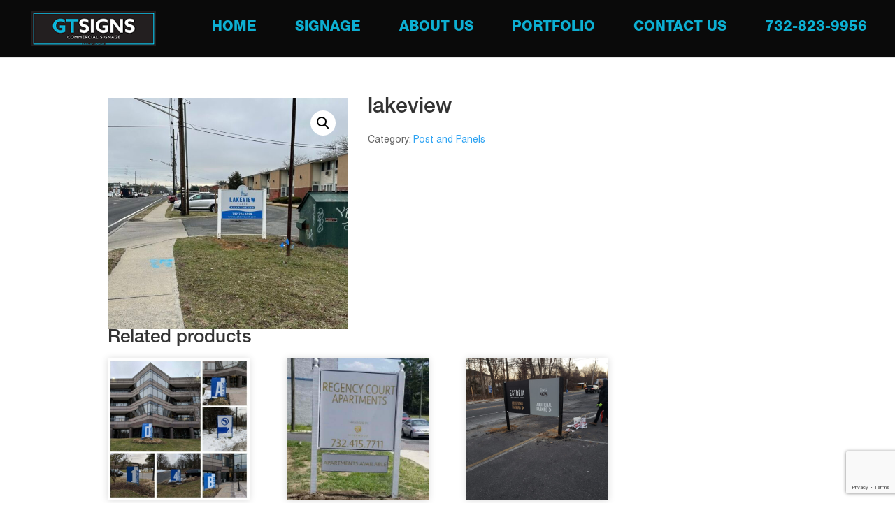

--- FILE ---
content_type: text/html; charset=utf-8
request_url: https://www.google.com/recaptcha/api2/anchor?ar=1&k=6LchswokAAAAAEqYsnrC6ZfnFN8T2_M4zJn2fO9D&co=aHR0cHM6Ly9ndHNpZ25zbmouY29tOjQ0Mw..&hl=en&v=PoyoqOPhxBO7pBk68S4YbpHZ&size=invisible&anchor-ms=20000&execute-ms=30000&cb=93hgjuvn0mts
body_size: 48777
content:
<!DOCTYPE HTML><html dir="ltr" lang="en"><head><meta http-equiv="Content-Type" content="text/html; charset=UTF-8">
<meta http-equiv="X-UA-Compatible" content="IE=edge">
<title>reCAPTCHA</title>
<style type="text/css">
/* cyrillic-ext */
@font-face {
  font-family: 'Roboto';
  font-style: normal;
  font-weight: 400;
  font-stretch: 100%;
  src: url(//fonts.gstatic.com/s/roboto/v48/KFO7CnqEu92Fr1ME7kSn66aGLdTylUAMa3GUBHMdazTgWw.woff2) format('woff2');
  unicode-range: U+0460-052F, U+1C80-1C8A, U+20B4, U+2DE0-2DFF, U+A640-A69F, U+FE2E-FE2F;
}
/* cyrillic */
@font-face {
  font-family: 'Roboto';
  font-style: normal;
  font-weight: 400;
  font-stretch: 100%;
  src: url(//fonts.gstatic.com/s/roboto/v48/KFO7CnqEu92Fr1ME7kSn66aGLdTylUAMa3iUBHMdazTgWw.woff2) format('woff2');
  unicode-range: U+0301, U+0400-045F, U+0490-0491, U+04B0-04B1, U+2116;
}
/* greek-ext */
@font-face {
  font-family: 'Roboto';
  font-style: normal;
  font-weight: 400;
  font-stretch: 100%;
  src: url(//fonts.gstatic.com/s/roboto/v48/KFO7CnqEu92Fr1ME7kSn66aGLdTylUAMa3CUBHMdazTgWw.woff2) format('woff2');
  unicode-range: U+1F00-1FFF;
}
/* greek */
@font-face {
  font-family: 'Roboto';
  font-style: normal;
  font-weight: 400;
  font-stretch: 100%;
  src: url(//fonts.gstatic.com/s/roboto/v48/KFO7CnqEu92Fr1ME7kSn66aGLdTylUAMa3-UBHMdazTgWw.woff2) format('woff2');
  unicode-range: U+0370-0377, U+037A-037F, U+0384-038A, U+038C, U+038E-03A1, U+03A3-03FF;
}
/* math */
@font-face {
  font-family: 'Roboto';
  font-style: normal;
  font-weight: 400;
  font-stretch: 100%;
  src: url(//fonts.gstatic.com/s/roboto/v48/KFO7CnqEu92Fr1ME7kSn66aGLdTylUAMawCUBHMdazTgWw.woff2) format('woff2');
  unicode-range: U+0302-0303, U+0305, U+0307-0308, U+0310, U+0312, U+0315, U+031A, U+0326-0327, U+032C, U+032F-0330, U+0332-0333, U+0338, U+033A, U+0346, U+034D, U+0391-03A1, U+03A3-03A9, U+03B1-03C9, U+03D1, U+03D5-03D6, U+03F0-03F1, U+03F4-03F5, U+2016-2017, U+2034-2038, U+203C, U+2040, U+2043, U+2047, U+2050, U+2057, U+205F, U+2070-2071, U+2074-208E, U+2090-209C, U+20D0-20DC, U+20E1, U+20E5-20EF, U+2100-2112, U+2114-2115, U+2117-2121, U+2123-214F, U+2190, U+2192, U+2194-21AE, U+21B0-21E5, U+21F1-21F2, U+21F4-2211, U+2213-2214, U+2216-22FF, U+2308-230B, U+2310, U+2319, U+231C-2321, U+2336-237A, U+237C, U+2395, U+239B-23B7, U+23D0, U+23DC-23E1, U+2474-2475, U+25AF, U+25B3, U+25B7, U+25BD, U+25C1, U+25CA, U+25CC, U+25FB, U+266D-266F, U+27C0-27FF, U+2900-2AFF, U+2B0E-2B11, U+2B30-2B4C, U+2BFE, U+3030, U+FF5B, U+FF5D, U+1D400-1D7FF, U+1EE00-1EEFF;
}
/* symbols */
@font-face {
  font-family: 'Roboto';
  font-style: normal;
  font-weight: 400;
  font-stretch: 100%;
  src: url(//fonts.gstatic.com/s/roboto/v48/KFO7CnqEu92Fr1ME7kSn66aGLdTylUAMaxKUBHMdazTgWw.woff2) format('woff2');
  unicode-range: U+0001-000C, U+000E-001F, U+007F-009F, U+20DD-20E0, U+20E2-20E4, U+2150-218F, U+2190, U+2192, U+2194-2199, U+21AF, U+21E6-21F0, U+21F3, U+2218-2219, U+2299, U+22C4-22C6, U+2300-243F, U+2440-244A, U+2460-24FF, U+25A0-27BF, U+2800-28FF, U+2921-2922, U+2981, U+29BF, U+29EB, U+2B00-2BFF, U+4DC0-4DFF, U+FFF9-FFFB, U+10140-1018E, U+10190-1019C, U+101A0, U+101D0-101FD, U+102E0-102FB, U+10E60-10E7E, U+1D2C0-1D2D3, U+1D2E0-1D37F, U+1F000-1F0FF, U+1F100-1F1AD, U+1F1E6-1F1FF, U+1F30D-1F30F, U+1F315, U+1F31C, U+1F31E, U+1F320-1F32C, U+1F336, U+1F378, U+1F37D, U+1F382, U+1F393-1F39F, U+1F3A7-1F3A8, U+1F3AC-1F3AF, U+1F3C2, U+1F3C4-1F3C6, U+1F3CA-1F3CE, U+1F3D4-1F3E0, U+1F3ED, U+1F3F1-1F3F3, U+1F3F5-1F3F7, U+1F408, U+1F415, U+1F41F, U+1F426, U+1F43F, U+1F441-1F442, U+1F444, U+1F446-1F449, U+1F44C-1F44E, U+1F453, U+1F46A, U+1F47D, U+1F4A3, U+1F4B0, U+1F4B3, U+1F4B9, U+1F4BB, U+1F4BF, U+1F4C8-1F4CB, U+1F4D6, U+1F4DA, U+1F4DF, U+1F4E3-1F4E6, U+1F4EA-1F4ED, U+1F4F7, U+1F4F9-1F4FB, U+1F4FD-1F4FE, U+1F503, U+1F507-1F50B, U+1F50D, U+1F512-1F513, U+1F53E-1F54A, U+1F54F-1F5FA, U+1F610, U+1F650-1F67F, U+1F687, U+1F68D, U+1F691, U+1F694, U+1F698, U+1F6AD, U+1F6B2, U+1F6B9-1F6BA, U+1F6BC, U+1F6C6-1F6CF, U+1F6D3-1F6D7, U+1F6E0-1F6EA, U+1F6F0-1F6F3, U+1F6F7-1F6FC, U+1F700-1F7FF, U+1F800-1F80B, U+1F810-1F847, U+1F850-1F859, U+1F860-1F887, U+1F890-1F8AD, U+1F8B0-1F8BB, U+1F8C0-1F8C1, U+1F900-1F90B, U+1F93B, U+1F946, U+1F984, U+1F996, U+1F9E9, U+1FA00-1FA6F, U+1FA70-1FA7C, U+1FA80-1FA89, U+1FA8F-1FAC6, U+1FACE-1FADC, U+1FADF-1FAE9, U+1FAF0-1FAF8, U+1FB00-1FBFF;
}
/* vietnamese */
@font-face {
  font-family: 'Roboto';
  font-style: normal;
  font-weight: 400;
  font-stretch: 100%;
  src: url(//fonts.gstatic.com/s/roboto/v48/KFO7CnqEu92Fr1ME7kSn66aGLdTylUAMa3OUBHMdazTgWw.woff2) format('woff2');
  unicode-range: U+0102-0103, U+0110-0111, U+0128-0129, U+0168-0169, U+01A0-01A1, U+01AF-01B0, U+0300-0301, U+0303-0304, U+0308-0309, U+0323, U+0329, U+1EA0-1EF9, U+20AB;
}
/* latin-ext */
@font-face {
  font-family: 'Roboto';
  font-style: normal;
  font-weight: 400;
  font-stretch: 100%;
  src: url(//fonts.gstatic.com/s/roboto/v48/KFO7CnqEu92Fr1ME7kSn66aGLdTylUAMa3KUBHMdazTgWw.woff2) format('woff2');
  unicode-range: U+0100-02BA, U+02BD-02C5, U+02C7-02CC, U+02CE-02D7, U+02DD-02FF, U+0304, U+0308, U+0329, U+1D00-1DBF, U+1E00-1E9F, U+1EF2-1EFF, U+2020, U+20A0-20AB, U+20AD-20C0, U+2113, U+2C60-2C7F, U+A720-A7FF;
}
/* latin */
@font-face {
  font-family: 'Roboto';
  font-style: normal;
  font-weight: 400;
  font-stretch: 100%;
  src: url(//fonts.gstatic.com/s/roboto/v48/KFO7CnqEu92Fr1ME7kSn66aGLdTylUAMa3yUBHMdazQ.woff2) format('woff2');
  unicode-range: U+0000-00FF, U+0131, U+0152-0153, U+02BB-02BC, U+02C6, U+02DA, U+02DC, U+0304, U+0308, U+0329, U+2000-206F, U+20AC, U+2122, U+2191, U+2193, U+2212, U+2215, U+FEFF, U+FFFD;
}
/* cyrillic-ext */
@font-face {
  font-family: 'Roboto';
  font-style: normal;
  font-weight: 500;
  font-stretch: 100%;
  src: url(//fonts.gstatic.com/s/roboto/v48/KFO7CnqEu92Fr1ME7kSn66aGLdTylUAMa3GUBHMdazTgWw.woff2) format('woff2');
  unicode-range: U+0460-052F, U+1C80-1C8A, U+20B4, U+2DE0-2DFF, U+A640-A69F, U+FE2E-FE2F;
}
/* cyrillic */
@font-face {
  font-family: 'Roboto';
  font-style: normal;
  font-weight: 500;
  font-stretch: 100%;
  src: url(//fonts.gstatic.com/s/roboto/v48/KFO7CnqEu92Fr1ME7kSn66aGLdTylUAMa3iUBHMdazTgWw.woff2) format('woff2');
  unicode-range: U+0301, U+0400-045F, U+0490-0491, U+04B0-04B1, U+2116;
}
/* greek-ext */
@font-face {
  font-family: 'Roboto';
  font-style: normal;
  font-weight: 500;
  font-stretch: 100%;
  src: url(//fonts.gstatic.com/s/roboto/v48/KFO7CnqEu92Fr1ME7kSn66aGLdTylUAMa3CUBHMdazTgWw.woff2) format('woff2');
  unicode-range: U+1F00-1FFF;
}
/* greek */
@font-face {
  font-family: 'Roboto';
  font-style: normal;
  font-weight: 500;
  font-stretch: 100%;
  src: url(//fonts.gstatic.com/s/roboto/v48/KFO7CnqEu92Fr1ME7kSn66aGLdTylUAMa3-UBHMdazTgWw.woff2) format('woff2');
  unicode-range: U+0370-0377, U+037A-037F, U+0384-038A, U+038C, U+038E-03A1, U+03A3-03FF;
}
/* math */
@font-face {
  font-family: 'Roboto';
  font-style: normal;
  font-weight: 500;
  font-stretch: 100%;
  src: url(//fonts.gstatic.com/s/roboto/v48/KFO7CnqEu92Fr1ME7kSn66aGLdTylUAMawCUBHMdazTgWw.woff2) format('woff2');
  unicode-range: U+0302-0303, U+0305, U+0307-0308, U+0310, U+0312, U+0315, U+031A, U+0326-0327, U+032C, U+032F-0330, U+0332-0333, U+0338, U+033A, U+0346, U+034D, U+0391-03A1, U+03A3-03A9, U+03B1-03C9, U+03D1, U+03D5-03D6, U+03F0-03F1, U+03F4-03F5, U+2016-2017, U+2034-2038, U+203C, U+2040, U+2043, U+2047, U+2050, U+2057, U+205F, U+2070-2071, U+2074-208E, U+2090-209C, U+20D0-20DC, U+20E1, U+20E5-20EF, U+2100-2112, U+2114-2115, U+2117-2121, U+2123-214F, U+2190, U+2192, U+2194-21AE, U+21B0-21E5, U+21F1-21F2, U+21F4-2211, U+2213-2214, U+2216-22FF, U+2308-230B, U+2310, U+2319, U+231C-2321, U+2336-237A, U+237C, U+2395, U+239B-23B7, U+23D0, U+23DC-23E1, U+2474-2475, U+25AF, U+25B3, U+25B7, U+25BD, U+25C1, U+25CA, U+25CC, U+25FB, U+266D-266F, U+27C0-27FF, U+2900-2AFF, U+2B0E-2B11, U+2B30-2B4C, U+2BFE, U+3030, U+FF5B, U+FF5D, U+1D400-1D7FF, U+1EE00-1EEFF;
}
/* symbols */
@font-face {
  font-family: 'Roboto';
  font-style: normal;
  font-weight: 500;
  font-stretch: 100%;
  src: url(//fonts.gstatic.com/s/roboto/v48/KFO7CnqEu92Fr1ME7kSn66aGLdTylUAMaxKUBHMdazTgWw.woff2) format('woff2');
  unicode-range: U+0001-000C, U+000E-001F, U+007F-009F, U+20DD-20E0, U+20E2-20E4, U+2150-218F, U+2190, U+2192, U+2194-2199, U+21AF, U+21E6-21F0, U+21F3, U+2218-2219, U+2299, U+22C4-22C6, U+2300-243F, U+2440-244A, U+2460-24FF, U+25A0-27BF, U+2800-28FF, U+2921-2922, U+2981, U+29BF, U+29EB, U+2B00-2BFF, U+4DC0-4DFF, U+FFF9-FFFB, U+10140-1018E, U+10190-1019C, U+101A0, U+101D0-101FD, U+102E0-102FB, U+10E60-10E7E, U+1D2C0-1D2D3, U+1D2E0-1D37F, U+1F000-1F0FF, U+1F100-1F1AD, U+1F1E6-1F1FF, U+1F30D-1F30F, U+1F315, U+1F31C, U+1F31E, U+1F320-1F32C, U+1F336, U+1F378, U+1F37D, U+1F382, U+1F393-1F39F, U+1F3A7-1F3A8, U+1F3AC-1F3AF, U+1F3C2, U+1F3C4-1F3C6, U+1F3CA-1F3CE, U+1F3D4-1F3E0, U+1F3ED, U+1F3F1-1F3F3, U+1F3F5-1F3F7, U+1F408, U+1F415, U+1F41F, U+1F426, U+1F43F, U+1F441-1F442, U+1F444, U+1F446-1F449, U+1F44C-1F44E, U+1F453, U+1F46A, U+1F47D, U+1F4A3, U+1F4B0, U+1F4B3, U+1F4B9, U+1F4BB, U+1F4BF, U+1F4C8-1F4CB, U+1F4D6, U+1F4DA, U+1F4DF, U+1F4E3-1F4E6, U+1F4EA-1F4ED, U+1F4F7, U+1F4F9-1F4FB, U+1F4FD-1F4FE, U+1F503, U+1F507-1F50B, U+1F50D, U+1F512-1F513, U+1F53E-1F54A, U+1F54F-1F5FA, U+1F610, U+1F650-1F67F, U+1F687, U+1F68D, U+1F691, U+1F694, U+1F698, U+1F6AD, U+1F6B2, U+1F6B9-1F6BA, U+1F6BC, U+1F6C6-1F6CF, U+1F6D3-1F6D7, U+1F6E0-1F6EA, U+1F6F0-1F6F3, U+1F6F7-1F6FC, U+1F700-1F7FF, U+1F800-1F80B, U+1F810-1F847, U+1F850-1F859, U+1F860-1F887, U+1F890-1F8AD, U+1F8B0-1F8BB, U+1F8C0-1F8C1, U+1F900-1F90B, U+1F93B, U+1F946, U+1F984, U+1F996, U+1F9E9, U+1FA00-1FA6F, U+1FA70-1FA7C, U+1FA80-1FA89, U+1FA8F-1FAC6, U+1FACE-1FADC, U+1FADF-1FAE9, U+1FAF0-1FAF8, U+1FB00-1FBFF;
}
/* vietnamese */
@font-face {
  font-family: 'Roboto';
  font-style: normal;
  font-weight: 500;
  font-stretch: 100%;
  src: url(//fonts.gstatic.com/s/roboto/v48/KFO7CnqEu92Fr1ME7kSn66aGLdTylUAMa3OUBHMdazTgWw.woff2) format('woff2');
  unicode-range: U+0102-0103, U+0110-0111, U+0128-0129, U+0168-0169, U+01A0-01A1, U+01AF-01B0, U+0300-0301, U+0303-0304, U+0308-0309, U+0323, U+0329, U+1EA0-1EF9, U+20AB;
}
/* latin-ext */
@font-face {
  font-family: 'Roboto';
  font-style: normal;
  font-weight: 500;
  font-stretch: 100%;
  src: url(//fonts.gstatic.com/s/roboto/v48/KFO7CnqEu92Fr1ME7kSn66aGLdTylUAMa3KUBHMdazTgWw.woff2) format('woff2');
  unicode-range: U+0100-02BA, U+02BD-02C5, U+02C7-02CC, U+02CE-02D7, U+02DD-02FF, U+0304, U+0308, U+0329, U+1D00-1DBF, U+1E00-1E9F, U+1EF2-1EFF, U+2020, U+20A0-20AB, U+20AD-20C0, U+2113, U+2C60-2C7F, U+A720-A7FF;
}
/* latin */
@font-face {
  font-family: 'Roboto';
  font-style: normal;
  font-weight: 500;
  font-stretch: 100%;
  src: url(//fonts.gstatic.com/s/roboto/v48/KFO7CnqEu92Fr1ME7kSn66aGLdTylUAMa3yUBHMdazQ.woff2) format('woff2');
  unicode-range: U+0000-00FF, U+0131, U+0152-0153, U+02BB-02BC, U+02C6, U+02DA, U+02DC, U+0304, U+0308, U+0329, U+2000-206F, U+20AC, U+2122, U+2191, U+2193, U+2212, U+2215, U+FEFF, U+FFFD;
}
/* cyrillic-ext */
@font-face {
  font-family: 'Roboto';
  font-style: normal;
  font-weight: 900;
  font-stretch: 100%;
  src: url(//fonts.gstatic.com/s/roboto/v48/KFO7CnqEu92Fr1ME7kSn66aGLdTylUAMa3GUBHMdazTgWw.woff2) format('woff2');
  unicode-range: U+0460-052F, U+1C80-1C8A, U+20B4, U+2DE0-2DFF, U+A640-A69F, U+FE2E-FE2F;
}
/* cyrillic */
@font-face {
  font-family: 'Roboto';
  font-style: normal;
  font-weight: 900;
  font-stretch: 100%;
  src: url(//fonts.gstatic.com/s/roboto/v48/KFO7CnqEu92Fr1ME7kSn66aGLdTylUAMa3iUBHMdazTgWw.woff2) format('woff2');
  unicode-range: U+0301, U+0400-045F, U+0490-0491, U+04B0-04B1, U+2116;
}
/* greek-ext */
@font-face {
  font-family: 'Roboto';
  font-style: normal;
  font-weight: 900;
  font-stretch: 100%;
  src: url(//fonts.gstatic.com/s/roboto/v48/KFO7CnqEu92Fr1ME7kSn66aGLdTylUAMa3CUBHMdazTgWw.woff2) format('woff2');
  unicode-range: U+1F00-1FFF;
}
/* greek */
@font-face {
  font-family: 'Roboto';
  font-style: normal;
  font-weight: 900;
  font-stretch: 100%;
  src: url(//fonts.gstatic.com/s/roboto/v48/KFO7CnqEu92Fr1ME7kSn66aGLdTylUAMa3-UBHMdazTgWw.woff2) format('woff2');
  unicode-range: U+0370-0377, U+037A-037F, U+0384-038A, U+038C, U+038E-03A1, U+03A3-03FF;
}
/* math */
@font-face {
  font-family: 'Roboto';
  font-style: normal;
  font-weight: 900;
  font-stretch: 100%;
  src: url(//fonts.gstatic.com/s/roboto/v48/KFO7CnqEu92Fr1ME7kSn66aGLdTylUAMawCUBHMdazTgWw.woff2) format('woff2');
  unicode-range: U+0302-0303, U+0305, U+0307-0308, U+0310, U+0312, U+0315, U+031A, U+0326-0327, U+032C, U+032F-0330, U+0332-0333, U+0338, U+033A, U+0346, U+034D, U+0391-03A1, U+03A3-03A9, U+03B1-03C9, U+03D1, U+03D5-03D6, U+03F0-03F1, U+03F4-03F5, U+2016-2017, U+2034-2038, U+203C, U+2040, U+2043, U+2047, U+2050, U+2057, U+205F, U+2070-2071, U+2074-208E, U+2090-209C, U+20D0-20DC, U+20E1, U+20E5-20EF, U+2100-2112, U+2114-2115, U+2117-2121, U+2123-214F, U+2190, U+2192, U+2194-21AE, U+21B0-21E5, U+21F1-21F2, U+21F4-2211, U+2213-2214, U+2216-22FF, U+2308-230B, U+2310, U+2319, U+231C-2321, U+2336-237A, U+237C, U+2395, U+239B-23B7, U+23D0, U+23DC-23E1, U+2474-2475, U+25AF, U+25B3, U+25B7, U+25BD, U+25C1, U+25CA, U+25CC, U+25FB, U+266D-266F, U+27C0-27FF, U+2900-2AFF, U+2B0E-2B11, U+2B30-2B4C, U+2BFE, U+3030, U+FF5B, U+FF5D, U+1D400-1D7FF, U+1EE00-1EEFF;
}
/* symbols */
@font-face {
  font-family: 'Roboto';
  font-style: normal;
  font-weight: 900;
  font-stretch: 100%;
  src: url(//fonts.gstatic.com/s/roboto/v48/KFO7CnqEu92Fr1ME7kSn66aGLdTylUAMaxKUBHMdazTgWw.woff2) format('woff2');
  unicode-range: U+0001-000C, U+000E-001F, U+007F-009F, U+20DD-20E0, U+20E2-20E4, U+2150-218F, U+2190, U+2192, U+2194-2199, U+21AF, U+21E6-21F0, U+21F3, U+2218-2219, U+2299, U+22C4-22C6, U+2300-243F, U+2440-244A, U+2460-24FF, U+25A0-27BF, U+2800-28FF, U+2921-2922, U+2981, U+29BF, U+29EB, U+2B00-2BFF, U+4DC0-4DFF, U+FFF9-FFFB, U+10140-1018E, U+10190-1019C, U+101A0, U+101D0-101FD, U+102E0-102FB, U+10E60-10E7E, U+1D2C0-1D2D3, U+1D2E0-1D37F, U+1F000-1F0FF, U+1F100-1F1AD, U+1F1E6-1F1FF, U+1F30D-1F30F, U+1F315, U+1F31C, U+1F31E, U+1F320-1F32C, U+1F336, U+1F378, U+1F37D, U+1F382, U+1F393-1F39F, U+1F3A7-1F3A8, U+1F3AC-1F3AF, U+1F3C2, U+1F3C4-1F3C6, U+1F3CA-1F3CE, U+1F3D4-1F3E0, U+1F3ED, U+1F3F1-1F3F3, U+1F3F5-1F3F7, U+1F408, U+1F415, U+1F41F, U+1F426, U+1F43F, U+1F441-1F442, U+1F444, U+1F446-1F449, U+1F44C-1F44E, U+1F453, U+1F46A, U+1F47D, U+1F4A3, U+1F4B0, U+1F4B3, U+1F4B9, U+1F4BB, U+1F4BF, U+1F4C8-1F4CB, U+1F4D6, U+1F4DA, U+1F4DF, U+1F4E3-1F4E6, U+1F4EA-1F4ED, U+1F4F7, U+1F4F9-1F4FB, U+1F4FD-1F4FE, U+1F503, U+1F507-1F50B, U+1F50D, U+1F512-1F513, U+1F53E-1F54A, U+1F54F-1F5FA, U+1F610, U+1F650-1F67F, U+1F687, U+1F68D, U+1F691, U+1F694, U+1F698, U+1F6AD, U+1F6B2, U+1F6B9-1F6BA, U+1F6BC, U+1F6C6-1F6CF, U+1F6D3-1F6D7, U+1F6E0-1F6EA, U+1F6F0-1F6F3, U+1F6F7-1F6FC, U+1F700-1F7FF, U+1F800-1F80B, U+1F810-1F847, U+1F850-1F859, U+1F860-1F887, U+1F890-1F8AD, U+1F8B0-1F8BB, U+1F8C0-1F8C1, U+1F900-1F90B, U+1F93B, U+1F946, U+1F984, U+1F996, U+1F9E9, U+1FA00-1FA6F, U+1FA70-1FA7C, U+1FA80-1FA89, U+1FA8F-1FAC6, U+1FACE-1FADC, U+1FADF-1FAE9, U+1FAF0-1FAF8, U+1FB00-1FBFF;
}
/* vietnamese */
@font-face {
  font-family: 'Roboto';
  font-style: normal;
  font-weight: 900;
  font-stretch: 100%;
  src: url(//fonts.gstatic.com/s/roboto/v48/KFO7CnqEu92Fr1ME7kSn66aGLdTylUAMa3OUBHMdazTgWw.woff2) format('woff2');
  unicode-range: U+0102-0103, U+0110-0111, U+0128-0129, U+0168-0169, U+01A0-01A1, U+01AF-01B0, U+0300-0301, U+0303-0304, U+0308-0309, U+0323, U+0329, U+1EA0-1EF9, U+20AB;
}
/* latin-ext */
@font-face {
  font-family: 'Roboto';
  font-style: normal;
  font-weight: 900;
  font-stretch: 100%;
  src: url(//fonts.gstatic.com/s/roboto/v48/KFO7CnqEu92Fr1ME7kSn66aGLdTylUAMa3KUBHMdazTgWw.woff2) format('woff2');
  unicode-range: U+0100-02BA, U+02BD-02C5, U+02C7-02CC, U+02CE-02D7, U+02DD-02FF, U+0304, U+0308, U+0329, U+1D00-1DBF, U+1E00-1E9F, U+1EF2-1EFF, U+2020, U+20A0-20AB, U+20AD-20C0, U+2113, U+2C60-2C7F, U+A720-A7FF;
}
/* latin */
@font-face {
  font-family: 'Roboto';
  font-style: normal;
  font-weight: 900;
  font-stretch: 100%;
  src: url(//fonts.gstatic.com/s/roboto/v48/KFO7CnqEu92Fr1ME7kSn66aGLdTylUAMa3yUBHMdazQ.woff2) format('woff2');
  unicode-range: U+0000-00FF, U+0131, U+0152-0153, U+02BB-02BC, U+02C6, U+02DA, U+02DC, U+0304, U+0308, U+0329, U+2000-206F, U+20AC, U+2122, U+2191, U+2193, U+2212, U+2215, U+FEFF, U+FFFD;
}

</style>
<link rel="stylesheet" type="text/css" href="https://www.gstatic.com/recaptcha/releases/PoyoqOPhxBO7pBk68S4YbpHZ/styles__ltr.css">
<script nonce="AfGoOf4B95A4eZj2EkeiWA" type="text/javascript">window['__recaptcha_api'] = 'https://www.google.com/recaptcha/api2/';</script>
<script type="text/javascript" src="https://www.gstatic.com/recaptcha/releases/PoyoqOPhxBO7pBk68S4YbpHZ/recaptcha__en.js" nonce="AfGoOf4B95A4eZj2EkeiWA">
      
    </script></head>
<body><div id="rc-anchor-alert" class="rc-anchor-alert"></div>
<input type="hidden" id="recaptcha-token" value="[base64]">
<script type="text/javascript" nonce="AfGoOf4B95A4eZj2EkeiWA">
      recaptcha.anchor.Main.init("[\x22ainput\x22,[\x22bgdata\x22,\x22\x22,\[base64]/[base64]/[base64]/bmV3IHJbeF0oY1swXSk6RT09Mj9uZXcgclt4XShjWzBdLGNbMV0pOkU9PTM/bmV3IHJbeF0oY1swXSxjWzFdLGNbMl0pOkU9PTQ/[base64]/[base64]/[base64]/[base64]/[base64]/[base64]/[base64]/[base64]\x22,\[base64]\\u003d\\u003d\x22,\x22w44tw4/CmcK1wrcew5/DtMONw4nDlklKdjNwWixFOxrDh8Odw6rCs8OsZAxKEBfCscKiOmRww4pJSkdWw6QpcSFIIMKNw7HCsgETTMO2ZsOoR8Kmw55nw63DvRt2w6/DtsO2bcKYBcK1G8ObwowCSC7Cg2nCvMKpRMObHy/DhUEMED11wrAuw7TDmMKcw59jVcOgwoxjw5PCqzJVwofDhzrDp8OdOwNbwqlfD15Hw4/CnXvDncKIDcKPXBMDZMOfwrHCpxrCjcKOYMKVwqTCgGjDvlgfLMKyLFXCmcKwwokdwpbDvGHDhFFkw7dESjTDhMKXAMOjw5fDiCtKTBZoW8K0W8KkMh/[base64]/[base64]/wq/[base64]/CqcKsX2fDvx3DhXnCnWQdw45sYi/Cm8OibcKdw5rCkMKRw4XCg3chNMKmYj/DscK1w4nCkTHCig/CosOia8ONS8Kdw7RowovCqB1sGGh3w69fwoxgGFNgc31Tw5Iaw5l4w43DlWIIG37CoMKDw7tfw7QPw7zCnsKTwr3DmsKcdsORaA9Fw5BAwq8Ew68Ww5cnwr/DgTbCt1fCi8OSw4ldKEJbwp3DisKwfcOPRXEJwqECMQgYU8OPbSMDS8OkGsO8w4DDrcKjQmzCusKPXQNJUWZaw4PCkijDgVbDmUIrZsKuRifCnmp5TcKXLMOWEcOQw5vDhMKTJ1Qfw6rCtsOww4kNYCtNUlLCjmVMw5bCucKsYlTCiX1rOT/DsXnDqMK4FVlKJlDDu25Rw7Aowq7CvsONwq/DqXTDm8KQJcO4w7rDjUc9w6rCrl/DqXITfnXCoi1BwqMkLsOBw7lxw5pZwo4Pw7EUw5V4NsKNw6wow6TDu2ofTwPCm8K0bsOUBsKYw603NcORUXHCn2cdwp/Cqx/Dj2tYwq8Uw4stNEc2FyPCnALDssOgKMO2QzXDjsKww7BHHxNHw7vClMKheTLDtB46w5zDusKwwq3CoMKJGsKTY01TVgtVw4w7wpZmw7hOwr7CmVTDiwbDkyBLw63DtQA4w45+RlNdw7rDj23DgMOFJQh/CmTDqmvCkcKEOmTCr8O6w5ZyER4PwpY0fcKTOcKywqNYw5gdTMOMZ8K8w4x2wpPCimHCv8KNwqUAdcK3w5V+RWvCpWhPP8KjYMOsPsOoacKvRUDDhx3Du0zDoFjDqhXDsMOJw7VcwqZawrXDl8Kxw5HCvEdSw5Q8KcK/wrnDucKEwqPCrhQeRsKlAsKaw7xoDlzDt8Owwr4nI8KMfsOCHHDDp8K7w4dnDhBjexHDmwvDqsKIJwbCvnpUw47CrBLCjBfDlcKdF0vDukrCsMOCDWEcwqBjw7ERf8OtTEpVw63Cm0fCn8OAGWDCgXLClgBdwpHDrRvClcK5wqvCrT9NYMO/UMKPw59PT8Kuw5NHUMOVwq/CuQE7QCMgQm3CrxNDwqQWZEA2Xxs2w710wqrDtT1OJcKEQBrDjWfCtHDDqsKARcK/w70bfRQDwpw7WFF/bsOTVmEFwoPDtmpBwrltVMKRDnQMUcOOw7XDhMOhwqzDmMO1TsO5wpMKYcK4w43CvMOLwq3DhVshWhnDsmUYwpjDl0nDtTUPwrJ+MsOrwrfDmMKdw7nCscO/VnrDqj1iw5TDicOMdsObwqglwqnDikfDqTHCnHjCjEcZW8OSSB7DgC5hw43Dk345wpJDw4UoFFbDn8OxLsKsUsKATsOUSMKUKMO6fSh0DMOEU8OybW9Pw7rCqlLCl2rCiiDDlkXDmzx1w7MOF8O6dVIHwrfDoi5QKkrCgEgawpDDuFPDisKNw4TCrW4dw6vCiiQtwq/CisOCwqDDhMKEGmXCusKoHgEpwqwCwpRtwqXDoUPCtAzDp3FmSMKNw64hS8KLwrYOW3DDlsOsGSBABsKtw77DgDvClAcfLnFdw7fCmsO9ScO7w6htwqZzwp4ow5lsXMKzw4bDjcObFH3DosOZwo/[base64]/DmMK3w4PDtUBWw51Acj9/w6Aac2c6OX3Do8OWCUjChnLCqH/DpcOEAGTCu8KuHCfCsknCrUdWGsO1wqfClFTDm1tiPUTDrjrDrsKKwqdkNxc0McOqXsKGw5LCsMO3AFHCmTzCiMKxBMKBwpfCj8KAUGbCinXCmj5awprCh8OKG8OIRTxFfUDCvcO9PMOQCsOEUFHDt8OKCsKJfWzDrw/DtsK8FsKcw7Uowr3ChcOiwrfDjg5LYn/DiVVqw67CtMO5MsKiwprCsEvCsMKYw63CkMKUO0bCp8OwDn8+w68PDlfCh8Opw47CtsOeP2FXw5oJw6/DgFFOw4sQTmTChDFEw7jDm1fCgwTDtsKpYiDDksOcwoDDvsKcw6oOYwwVw6MnLMOxYcO4HFrCpsKbwoHCqcKgHMOzwrUBLcOcwofCjcKYw59CIMKuV8K4QzvCqMKUwrQswpAAwo7CmmzDicOxw6XCg1XDpsO2wp3CosKZGcO/[base64]/[base64]/[base64]/[base64]/DrsOkwqjDl8OPwrYbPDIUM0lKTGvDmA3DmcOtwrDDl8KqYMO0w4NVNzXClm4sRwXCn1NKasOiGMKHGhjCklHDngzCqlTDhBPChsKMLFZiwq7DtcOpCnDCmMKoasOTwphGwrrDiMOXw43CqsOTw6bDoMOZDcKIfCDDssKxYV0/w4XDuQrCpsKjLMK4wopXwqzCsMOIw54AwpDCinI9LcObw4A/J1EzeX0RDl4NXsKWw6NRc0PDgWXCr08UQmfCvMOWw51KRlxqwow/aGhXBTd1w4d4w7YSw5U3wr/Ck1jDkUvCj07DuD3CqxFkDihGSnzCmklnHMOZw4zDs0zCj8O4eMO1fcKCw43CtMKpJsKww5FowobDkCrCgcKacRwNCyIRwoNpBgcKwoENw6JMKsK+O8OHwoE7OEzCpQzDlX7Cu8Oiw4gMJzBdwo3CtsKdPMKlesOKw4nCn8KzcnluMCLCoXLCpcK/YMOkGsK2UEvCtsKud8O1TMKMKsO7wr7DvmHDuHY1RMO6wrHCkiHDoBIqworDocK6w7XCvsOmdUPCmcKRw70Tw7rDrcKMw4PDkErCjcKBw7bDtUHCrcKpwqbCoGnDqsK/NiPCk8Kswo7DplXDrxbDkyR3w6s/MsOSaMOhwovCigbCkMODw4sLWsKUwpPDqsKaCTpowp3DskvDq8KYw7lKw6g5OMKbK8KHE8OQYntBwotgKcK1wq7Ci0vCpRh2wr/Cl8KkNcO6w7oTRMOhaDdVwolZwqcrQcObH8K8eMOjWGlkwrbCv8OxYxQSYEtlIG5AQWjDj1oSB8O1asOZwp/DqMKiWhZAXMODPX84fcKewrjDoAVww5JyfhDDoVB8LVfDvcO4w7/DuMKdHQLCr3R8GUXCt3DDu8ObN0zCoBQjwo3CrcOnw5fDijPDn3ECw73CjMOowqc5w5/CgMOYfsObPcKGw4TCl8O0JjExK3/Cj8ONeMO8woERLcKMAkjDtMOdX8KhMzTDgkvCgsO+w7vCnkjCrsKGAcKtwr/[base64]/wr5Sw7YMG0o3wo8BS2TDvgbCoCHClVfDpifCgGggw53CuCbDh8Ozw5XCoAjCq8OiKCg3wrNJw6MNwr7DoMOVewJBwoI3wqhZXcKTWsKqVsOpRDJoUcK2K2jDvsO/ZsKHUzR0wpfDp8ORw4vDusKiH0Adw5sTLhDDr0bDlcOXJsKcwpXDsBbDscOJw5d4w59TwoxlwqdSw5TCtVdyw6UPNA5ywprCtMKow5/CosO8w4PDp8KDwoMBaXl/bcKLw4BKXUV6QRhTBAHDncKSwpNCOcOqw5obUcK2YXDCkhjDj8KLwrrDkVxaw5LCuTABAsK1w6/ClGwnJMKccnvDt8OOw6jDtcKAHcOvV8O5worCrwTDog9IOB3DusKOV8KuwrHDuWDDr8KRw45qw5DCiE3CpGnCmsO/YsOaw4lpS8OMw4jDh8Ouw7Vdwo/DpzDDryJfYRUIOF82SMOQdVXCtwXDpsOmwqrDr8OOw7ohw4zCkQJmwopewrjChsK8cRV9OMKIZsO4aMODwrjCk8OqwrTCljnDohB1FsOYFsK/WcKwNcOww6fDuSkPw7LCr2Niw58yw5RZwoLDj8Kxw6PDmFXCkRTDk8KBDDzDlgPChsOXC1BLw7Ygw7XDi8OVw6J6DzfCj8OoI0llPWYiM8OXwpBVwqhIPTcew4diwp3Dv8KQwoDClcOUwqltNsKnw5oCwrLDvcOaw44mXMKxdXHDncOqwoEaD8Kbw4vDmcO/[base64]/DmMOfwqHDvTBUfsKhw5sAwoPCqsKVwpbDssKMP8KwwpseD8OcaMKrUMOpFnIKwo/ClcKkEMK7dT9gCsO8MDbDi8O/w78KdB7Dh3fCvzfChMOhw7vCpwPCrzLCtsO1wqs8w4JpwroxwrTDpMKgwqjDpi9aw7RbQX3DmMKywrxAc0Usckt4YkrDmsKWCgVDIEBlccO9CcOdFsKpWS3Cr8O/EzXDksKDC8K1w53DoCInUiQ6wp5/[base64]/[base64]/Dj2vDt8KjEhTDvUvDs27DhsOIClMAIDAwwrZGwqwVwqpnSS8Aw7/CjsKSwqDDkD5Rw6cbwovDusOaw5IGw6XCicO5cXMhwrJ3ZmtswqHCiClsSMOAw7fCkA1CMxLCgXcyw6/Crlw4w6zCncO4JhxjSk3CkBPCrE8yTxoFw4Z2wpoMKMOpw7bDk8KFWF0uwpV2b0nCjMOuwotvw7xkwovDnC/ClcK0GDzCkAV1EcOIMRrDowMEYMK/w5lIMnJIBsO0w65gC8KuHcOfMlRdIFDCjMK/TcOEYk/[base64]/[base64]/SFTCnyHClMOCIcO7w5NWwrHCj8KAwqTDvMKRJsOHw4fCpjIBTMOsw5zClcO0HAzDolUfDMOPGm1qwpLDl8OPWXzDlX84FcObwqV3flhKdBrDucKiw6FXasOkLjnCkTrDu8Kfw6lbwox/wpbDvQnDjmBswpHCjMKfwpxFN8KKCcOLHBnCqcKEDWUWwqVTH1U9EFXChMK/[base64]/[base64]/NMK9w4jDnC3DrmPDj2xYX1AjwpEfK8KTwr9Bw58dYBceaMOQIgXCpcKLfgAkwqXDv1rDum/DjjLCgWZzWUQlw5NVw4HDoFzCpznDmsOuwrwMwrXCsUUMOCxQwo3CgS0NEBZFAX3CuMKZw5cdwpAjw4YMFMKuOsKdw6IIwoorYUnDtMOqw5J4w7/[base64]/DssOkw5LDhMOgal7DgcOsw6DCmgfCvsOSJVPCs8OgwrDDt1PCkU0Nwrc1w7DDg8OwRHRvJlTCkMO8wp/DhMKCF8OQCsOJCMKQJsK1EsOHCjXCnipwB8KHwr7DhsKUwozCk0wlE8Kiw4fDl8OzGgw8wozDi8OiOGDCmStabCPDnRcMSsKZTi/CpFcMc3PCmMK7AxjCnn45wrxdIcOlXcK/[base64]/DhljDkMO7woZzwofCuDXDscObwoXClsOQYAJwwqnCo8O/[base64]/DocOKw7hbZzJQwqPDrsOiNWrCr8KvZMKAwrYSw6IPK8OqC8O4LsKMw6QsYMOOITXCkl8MRFgPworDoSApwqrDpsK0YcKYLsORwrvDtMKlF1nDlcK8GnUawoLCusOsPsOeOE/DgMOMAgPCmMOCwpl/w7AxwpjDr8KVA3EzcsK7JUPCoDRaB8KCACDCjMKJwrhSVi3CkUPCq3jCphzDjTEtwo1dw4XCtnHClQxCTcOBfDoow57Cq8KyKEnCmDLCgsOdw74Ewr0gw5kdXibCnCXCksKlw4R/w50GZGhiw6g/OcKla8OYYcO0woR2w4fDjwUnw5HClcKBRBvCk8KKwqFzwobCusOiEsOlUVfCvQfCgjzCszjCtBPDsTRmwqdVwp/DlcO8w71kwoElPsKCLxZewqnCgcOtw6XCuk5Xw4Fbw6DCrcO6wodTVV/DtsK9U8Ofw7kAw6vCkcKBPsKhMWlJw4IJLntkw5zDnk7DsB7DiMKRw5EvNF/DiMKbD8OMw6N0NV7DuMKzIMKvwoPCuMOTcsK3G3kmV8OKJhQvwrfCh8KvDMOqwqAwdsK2EW8aRHh4woJbMsKEwqLDiHHChSbDogwOwo/Ck8OSw4TCuMOfecKARh8iwps7w48xeMKrw44hAApowrd/TlEBEsOEw4rCvcOFJ8OTw4/[base64]/[base64]/Dv8K1ZWrDmkRZwpdbw7JLX8KuT0DDrnorb8OQJMKAw67DsMKkDG5REMO2GmYvw7jCnldsOUtxTVFPb2dpccKjWsKtwqgUHcOAE8OpNsKGLMOcOcOgFMKgOsOdw4EWwrFdS8O5w5hAFhRaBwFJLcOFODpwDVFMw5zDlsO4wpJDw4B+wpIywqJRDSRSWUDDjMKlw44/Z2TDiMOYesKhw7jDvcObQMK9ZwTDkljCkSYnwrXCk8Ogdy7CksOUT8K0wrsFw43DnBoQwpN0JngEwrzDonHClsOYN8Oywp/[base64]/ChsKEGsKxwoE6w4UgH8ONNC7CiMKcA8K+JzJFwoPCt8OvC8KXw6tjwqp2cVx5w4zDozUqCMKcKsKDX0MewpEww4rCl8OiIsOUwoVsZMO3bMKgdT11wq/CpcKECsKtFsKQEMOzU8OPbMKbPnQnGcK/[base64]/Cvw5WOcOAw5kaWMKcw7YzTydrwpdxw7/DoFBDUcOqw7rCr8KlBMK2wqU/wqc3w71Uw6UhIg1Rw5TCmcOfbXTCm0klC8O4T8OCbcKuwqstVy/Dg8Ohwp/ClcK8wrvDpjPDqQ/CmhrDqkLCiCDCq8Orw5HDoUjCkEVHS8KJw7XDoibDqRrDs0Z7wrMew6DDh8OJw63DhwdxcsOkw7TCgsKhYcOzw5rDu8OOw7bDgQBAw41Fwo9+w7lBw7LDthF0w7RXPFvDlsOmKS/Di2LDn8OWWMOiw4hbw7IyOcOvwqnDtsOgJX/DpxIaHwnDjDUYwpwvw53DukoLDmLCrXo8HMKBYGwrw7NPEz5cwpTDoMKKJGRMwqJwwodgw6ksBcO5CcOow5rCmsKBwq/Cr8O+w5x4wqTCvCRKwp7CrTjCn8KWDS3CplDCrsOjAMOkAhU5w5lXwpdJOzDCvUBgw5saw4F5WW0IKMK+G8KMacOAF8Otw7s2w6bCn8OGUF7CiX4fwrgtP8O8w5fDtFI/TXTDswLDmmB0w7HDmzwgMsO1PnzDn1/[base64]/[base64]/CgcO2wp/CqMOzwrFLLynDosKSRcK8ciDCuMKLwrvCrT8wwrvDgU4/wqrCtwE9wonDpMO2wp9qw5lCwrfCk8KCQ8K9wo7DtCl8w5Y0wrBnwpzDtsKlwoxNw61qEMO/OSPDjWnDvMOiw6Agw6Yfw5Mrw5QSUjdbEcOrFsKuwrM8HQTDghTDn8ODbXw2AsK2OEd4w4Zzw4rDmcO/w6rCkMKTCMKpWsOrTGzDpcKnL8Oqw5DCnMOHC8O2wrrCmkPDhVrDizvDh3AaHsK0JMObeBzDkcKYAn0Ew4TDp2TCvmdMwqvCssKXw4QKwq/CtcOeOcONIsK0BMOzwpESagvCiXFvfCHCosOSSAQUL8KAwppVwq8XUMOxw4Z/[base64]/DtkDDsm/DkMO9wqrCrQ94A8KTwrnCoynCuEnCvcKVwrbDp8OeK2dGIjTDkAYNVhF1N8O5wprDq3EPR1JkRw3CiMK+bsOZQMO2McO7IcOMwpFqOgnDl8OCLkXCrsKJw7lRLsO7w6YrwqjCom8Zw67DgHprPMOQK8KOZ8KVeAHCgCXDuit8w7bDjDnCq3UMM1nDrcKlF8ODRD/[base64]/DtCAVOsKkY8K2w57DrMKTRVgKEMOnwr3CiCvDrsOJw7LDkMK5UcKKOQsZbwIJw67CtFVVw6/Dh8Kuwp4/woQAwqfCojvCuMOPX8KYwqpHaXsoWcO2w6knw6nCs8OhwqZ5AsK7OcOmQHLDgMKjw57DvFjCl8K9f8O/[base64]/[base64]/Co8OIwqnDlw/DicK6w43CosKTfVzCslAVRcOVwrHDoMOhwp95KwQkcATCu3p4wonCnh8Rw4PChcKyw4/CmsOJw7DDuWPCrcKlw7bDmmXDqFbCpMKwH1JcwqB/RzTCpsO7wpfCjVfDn3jDqcOjJj5QwqMVwoACZiYrU0IqNx1nF8OrM8KsFcOlwqjCtTXCk8Oww5VCSj9qJnvCvXcnw6/[base64]/[base64]/CqStjw5bCosK2wq/CtlInwoR4w5IxKMOewovCocO3wrbCncKeWG0GwqPCvMKUbxnDicOjw5Mrw4XDoMKGw61FcEXDsMKgPRPChMKmwrNwMw4Lw45+P8Olw4XCqsORAXgEwpULJsOywrxoAQthw6EjT2XDqcK7SyfDnCkIY8OKwozChMOWw6/DhMO3w4lcw5bCksK2wrNqw7PDj8O0wozCncOEWBoXw7/[base64]/[base64]/[base64]/Dv8KFwo8/DcKmBHpnwq0SwrhQHhrDp3AHw6xjwpdRw5vCqy7CvWkXworDqBcDVVbCoygTwrLCikLCuUjCv8OxHXEQw6rCgRzDpgLDr8KSw5vCp8K0w5BVwrdyGibDrU1uw7jCicOwKMKww7TDg8K8wqkLXMOOWsO8w7V3w6sFCBE5RkrDtcOew6zCoDTCj1/DpWnDtEcKZXI1RADCtcKfS0MLw4vCosK7wpZ+eMOwwqxSFQjCrnlxw5HChsKTwqPDgH1cSynCoktqwo89PcOmwqXCrTTCjcOLwqslw6cawqVRwo8Zwp/Dl8Kgw7PCoMObcMO9w6sRwpTCoyQ6LMOYW8KIwqHDrMK7wqHCgcKDWMOHwq3CuDlBw6BpwolcJRnDt1HChwBIRyAqw7hfIMOhEsKtw7dTFsKkGcOuSSo+w7HCqcKLw7nDjxPDjw7DsCt8wrN1wpBlw73CiQxdw4DDhRFoWsKrw6Zzw4jCoMK7w4Bvw5EcOcK/R1nDhGoJIMKELg4IwqnCicOaTsOzG30pw5V4aMKRK8Kew4lgw73CpsOoVBsHw6cUwozCjirCl8OYWMOmETnDgsO3wqp/w7o6w43DmnjChGROw4BdBiLDkn0kR8OEwrjDlQkawrfCvsO2R2oAw4DCn8Oaw4vDkMOqXEFWwrwvwqjCgTIzbDDDkwHCkMOQwrDCvjp7P8KrK8OnwqrDqXPCmnLCosKiIGkYw7dbSDDCgcOkCcOQw6nDiBHCiMKEw7EPWwRHwp/Cs8OGw6Zgw6vDsz/CmxnDo1xqw67CtMKdwozDusKEwrfDujVTw5ZsbcKUEDfCpBLDtRMcwosrIXNGBMKowo54DkgtV37CtBvCo8KnOsK5Z2HCrBsgw5FYw4jCnk9Vw5opSxnCicKywq54wr/Cg8OdZHwzwq/DtMKIw54aKcK8w5p5w5nCtsOewoV7w6pIw5TCrMOpXznDnADCl8OoT31wwq4UdWrDo8Kkc8O5w4hhw6ZEw6LDksOCw6xKwq3CvcO/w6nCjW0mQxPChcKLwrTDs2l6w7NfwoLCun1SwrTCpF/DjMKDw4tNw7vDucO+wplRdsOUIMKmw5LDjMKow7ZyTSFpw6Z+wr7DtT/CtA9WWj4haWnDqcKBCMKgw7hkUsOCe8OEEClgIcKnKDUNw4Vpw5QeecKVRsO9wqTClnzCvRUMJ8KUwq/[base64]/[base64]/YcO8XQ5iBiJGfMO/wq3CrsKWYzBiw40fw7HCqsOGwooow6rDmDsgw4PClWHCgQ/[base64]/CoBXCsMK+MBPCv8KMw4vChMO7OGkqf152DcOIw4oIHjXCvlBrwpLDmGdew7MVwrnDj8OpJ8OUw4XDo8KnIGnCmMKjLcKIwrsgwobDpcKKCUnDoXo6w6TDskkPZcKNSwNLw6DCkMOqw7zDr8KyDlrCujMDBcOXDMOwTMO7w5V+Jy/DocO0w5DDucOowpfCu8KXw6hFPMKxwpTDucOaew7Cp8KhbsOLw4g/wqHDpsKKwpd6MMO6HcKpwqQIwqnCrMK+RnvDvMK+w7DDh14pwrIyS8Kewrtpe1XDjsKHFlxMw7PCn0JTwq/DtkzCt0nDiRjCtgtfwonDnsKvwp3CnMOdwqMQY8OvW8OQTMKZDk7Cq8OnDCV6wq/ChWVhwqIrICMJIXwVw5rCpsO4wrnDksKZwoV4w7xETREwwpxmWx/Cs8Ovw4nDpcK+w7TDsyHDlmoywpvCn8O6AMOUTVfDpnLDrRPCvMKlb1oWbEHCjkfDgsKXwrFDcwt5w5DDgjwZTlnCjlPDnkorCTvCo8K8W8K0UzJtw5VzE8KqwqZpXGBtTMO5w5LDuMKVFikNw7/[base64]/CqcKBwrTCjsKpwqtLw7BtwpHDj8KxfWbDmMKgBwgnw7s4CxcDw5rDvg/[base64]/CukzDlXDCs8KZw5J0wrTDpsOww6kIIivCvHnDmjU2wo9bamXCkAvCmMK7w4xmAVgzw77ClsKow4fCi8KeOw89w6kQwqpeB2J2ZsKNVxrCr8Odw7/CpcKgwq3DjcODwrLCvDTClcOnHyLCvCoYGE1BwrLDisOGAcKrCMK0cWLDrsKCw5ocRsKmLFN7TMKTQMK4VSLCjG/[base64]/CskBYw63DiMOsW8Ouw5LDnMOMw6bDj8KXw4bDicKnw7rDrcOgMG92XxN1w6TCtjVmUcKLHcK9KsKNw4FMw7vDpywgw7IywokOwptQfzUOw7gNDEUtHMKzHcOWBDsFw4HDosO8w7DDiw5MQcKKRWfCt8O8T8KJfGLCoMOdwp8VO8OYVMKLw78pMMODccKuw6cRw5Ffw6/DpcOnwprDiw7DtsKyw6N1JcKoDcKyZsKWS3zDmsOaVjpNcysIw4xpwofDnMOzwoIQw6rDih0wwq/CnMKDwqrDp8OEw6PCqsKILsOfNsKQTDxjUsOOaMKpJMKzwqYpwpRLEXxwcMKJw48Cc8Owwr3DvMORw7gFJzTCpMODI8Oswr/Dgz3Dmyk7wpo5wrRNwq88K8OvcsK8w65lR1zDrVHCi1fCgsOCfzpkRRNMw6jDiW1iIcKrwrJxwpQgwqnDvm/DrMO0LcKqYcKlJ8Odw48Fwr0CeEckKGJVwpQWw7I9w5EjdjHDlMK1V8OFw4lYwq3CtcKew7HCuk5hwo7CusKNBMKEwo/Cm8KxK2jCiX7Cr8O9wo7DvsKLPMOsHijCs8KCwo7DhFzCosOxNE/Ch8KVb08Vw64owrfDgm7Ds0vDocK8w4kGDF3DtUnDvMKteMO9X8OAZ8OmT3PDrX1qwpt/[base64]/CncOjwoZOwpjCsMOrJMOvKcKKOSvDrMKRI8OiGMOkw7VTWT/CoMOqG8ONAMOowq1OORJ2wqrDgmYVFcOqwoLDvcKpwrRdw5LCsDVqAxFBAsKEPsK6w4o/wpI1TMK1a0tcw5fCkHXDhkXCucO6w4vCjcKBwpAtw6BhL8OVw6/Cu8KFfUrCmzgVwqnDlXdww7c3XMOaVcK/bCkCwqN7UsO+wrPCusKNHsOTBMKvwoJrbnfClMKxBMKrdMKrGFxxwo0Cw5oPW8OlwqTDtcOqwql7C8OCczQpwpYTw4/[base64]/Ci8O4w7B1w4kswqbDl8OGw6bDhjzChA3CgcOYLmfCuMKjV8OMwoHCnQvCksKow7V7ScKOw5cSJcONfcKPwpg2DsOTw4jDkcOtBzDCiCrColAywoMmbXlYLzLDk3XCksOmJR4Sw60Swrcow7PDm8KVwooCHsK4wql/[base64]/CrsOfa8OEwoAcFsO2X8Kyw67DizI7JsO3EETCnh/CtgFwbcKxw4rDqkR3bsKNwq9VC8O5QhXCncKxP8KoE8O3OiTCvMOfNMO+FVElSkjDrMK/D8KDwq9cLXNIw6ASfcK8w6zDs8OkFMKjwrIZS3PDtFTCuw1WbMKGN8OUwo/DhH/[base64]/CoG1UZzPCucOZRMORw6rDtMK1w6rCu8Oaw4vClxR8wq5UXMKsYMOSwoLCo1YVwrsGS8KVKsOYw7PCmcOOwp9zMcKVwqk3DcKkViNbw5XCocONwqHDizYVYnlIQ8KRwqzDpjZcw54FfcO0wqdzXsOzwqrDuT1Lw5oVwqx9w519wq/DrhzChcKUWVjCvVHDrsKCDx/CgcOtYj/CjsKxSkAzwozCrnrDk8KNXcKmWEzDpsKnw4PDmMKjwq7DgkIzV3B/ecKMFQpywrdhIcO1wpVJdHA+w4bDugRUe2NEw4jDoMKsPcO4w7YVw65mw5piwrfDvkY6PnBWeT1eITHCr8OASys/B3nDilXDvALDqsOEO1huOncpecOFw5/Du1p3Aj1vw5XCtsOGLcKpw4cKbMO+OlYIZw/CosKhKgvCij5/[base64]/DtyJQZsKfHEzDn8OXMcK7ZV7CoMOvJMO8VlDDqMO/[base64]/Cv8ORw6zDlyk3FzTCuVZOW8OuLsOXwovDncKXwoUIwq1mUcKHUCHCkjbCtE3Ci8KVI8ORw75hb8K/XMK9w6PDqsOmRcOUY8K2wqvDvHo5U8KWaXbDq2HDuWLChlsmw59SC0zDlcOfwpXCuMK7f8ORAsKeOsKubMKfR11Zw6defBN9w5/[base64]/CnDrCvWRNXcKlwoXDuBbDuzvDqmI2BMOIwpdzMQAJbMKtwoEawrvCtsOGw50twrDDth4pwqjCkxPCpMKMwqlXeHLCmizDnmPDpRTDocOIwr9QwqPCq1l7D8KxZgTDlzVFEx/CqHfDtsOtw4HCksOfwpvDrifDh0QeccOpwpTChMOIQ8KJw51zwozDvcKdwoRWwo5Lw7VTNcO5wpBLaMKFw7Ecw4Q2YsKWw751w6zDpk14wofDvsK5Q2rCtyA+Nh3CncOmRsOTw4LCkMOZwoEIGi/Du8OSwprClMKde8KcDXjCtDdpwrt1w4/CkcOIw5nDp8KyC8Onw7hhwpF6wrjDpMONdU98Rmp+wotwwoghwpnCisKbw4/DrSjDrj7CssOLVF3Cu8OUGMOpIMK+aMKASB3DoMO4w503wrrCl09oRDzCk8KAwqc0acK5MxbCq03CtF02wqwnVAxJw6kHYcOxR2PCuAHDkMO/w513w4Yaw5jCtirDvsKQwrU8wphswr5lwp8YfDjCpMKFwooKP8KfSsK/wrdjA15wPF5eMsK4w5tlw7bDkQ1NwqDDiFtETMKWKMOwdsKJI8Ouw6pOFcKhw5xbwp3DiRxpwpY/O8OnwoIXMRlXw79mcW7Cl3FUw4VudcOtw7TCqsKQOGtbwohSFSDDvx7Dv8KQw4E7wqhHw4zDl1rClsOswqrDpMOkTAUqw57Cn27DrsOCTizDnMO1PMOuwoTCnGbCqMOYCcOpOGHDmyh/wqzDs8OQE8OTwqPCh8OOw5jDtDYFw7jDlDdOwpgNwplQw5fCs8OscmTDsHNlQS8SfTlKKMOawr8pW8Oaw7Vmw4zDncKAAMKIwoVbORwtwqJpKhFrw6Y8JsOaBzc8wrjDkMK9wpQzWMK0fsOww5/[base64]/wok/[base64]/wq1gGcKJwohLw7nDqsOOORc9w4bCkMK7FGcvw7LDrCrDl0LDhcOEDcKtH3cWw7jDvTrCsx3CrBQ7w7RANsObwpDDgDpowpBJwrwBVMOtwqcHJQbDmBfDmcKWwrVDIMK1w65Zwq9IwqJhw6t+wrgyw53CscKfF0XCt215w5AYw6/DphvDsU9yw5tqwp51w5cAwpPDuGMNZcK2fcOTwqfCpMKuw4Uzwr/Dt8OJwqfDuz0Hw6U3w6zDixDCqWjDvVnCqSDCrMOtw7XDrMOqRWBnwoAlwrnDo3HCgsK/wp3DiRVBK37DosO9QC0DHMKgfgURwp7Dtj7CjsK0MXTCo8OHCsOWw5HDicOQw4nDksKlwrbCik1Jwr4gIMO3w70bwrZgwoHCgQTDqMO8XDzCpMOhL2jDi8KOUiFlEsOaFMOwwqXCicK2w5fDtWFPNkzDpcO/[base64]/CgXCmwHDpyNNH8Kuw5TDribDh3MqMMOBw75hwptKeCLContuVcKSwq3CpsOkw6dqVMKFC8KMwqx9w5cxwq7CkcKwwpMLH0fDpMKOw4gswrMEaMOEIcK0w7nDmiMdN8OOI8Kkw57DlsO/cXx1w6vDuVnDrHHCnRVHFUw5TinDj8OsKjwMwpPCnRrCrk7CjcKVwojDvcK7dRbCsgXChTN0EnrCgFzCljbCuMOqMT/Cv8Kkw5zDl1VZw6wOw5XCohXCmcKMM8Ksw7zDp8O4wrnCjig8w6zCvSAtw6nCjsOUw5fCqX03w6DCpnHCm8OoNMO7w5vDo0k5woxTQEjCocOdwogmwrFAY0tzw73DmmRVwr5mwqHCtgkPEhNjw6c+wrfCjGE0w6hUwq3DmkbDnsOSNsOUw4bDjsKhZsOyw4ktG8K/wrAwwoQFw7fDuMOqKFQGwo7CtMOawq0Vw4HDpSnCgcKZUgzDgB9zwp7DkcKKw75gw5FeaMK1OQhPEENjAcK9I8KnwrNHVD3CtcO2e2rCmsOJwqfDssO+w5E6TcK6AMO9EsOXRks7wp0JET7CsMKww4IMw5c5XwoNwoHDgxrChMOnw5p1wohZR8OaO8KNwr8bw5A/wqTDthHDnsKUHwZmwrvDrxvCrTLClHnDslnDrTbDpsOjw7BAZcOOU3Z7DsKmasKxGx9KPBfCpRfDisOMw7LCvg5MwrxyZyQ8w5Q4wpJJwobCpjjCkRNpw6AaT0XDn8KLwoPCvcK4NRB5OcKKWF8MwocsS8KeX8K3UMKlwrI/w6zDjcKcw5lzw5J7YsKmw6zCvz/DgDNiw6fCq8O9I8K7wo0wCBfCoCXCrMKcDMKve8KyHx7CrG8iEcK+w4DCocOawo1Dw5DCl8K7YMO4ZnQnIsKYFCZFSGPChcOEw4R3wqLDsgXDn8KOV8Ksw5sQZsKSw5XChMOHfXTDjgfDvcOhdcOsw5fDsQHCgA9RM8OdEsKSw53DiRjDmMKVwqXCocKNwpkqKT/ChMOgN2x0ZcK7w642w7wKw7LCilpbw6cUwrHCl1cVcmxDMljCkcKxT8O/Kl8Uw6M2MsOuw4wsE8KMw7wvwrPDqFcRHMKfKnRlZMKYb3fCg2vCuMOnZCbDiwcCwpd/[base64]/[base64]/[base64]/ChlM0CDU7IHfDs8Oew7nDvsOZwp/Cv8OhBsKqfmEzw4LCsVMawo8UScKQdVPCvMOrwrPCo8OWwpPCr8OOM8OIGsOdw5fDhgzCssKmwqhJIGgzwovDjMOTL8KKOMONNsKJwpoHQmgAS1tccUTCpyfDt1/CvsKZwp/Dk3LDusO0QMKFX8OdLDZBwpocHhUvwogXw6PCr8Oiw4VWWXfCpMOhw5HCrVXDi8OdwqRPRcOxwoRsNMO7XzjCuyFdwrR3ZkfDvwfDkzLDrcO4C8ObVmjDpsOFw6/DtRNhwpvDjsOIwqbDpcKkRcKtek9fOMO4wrtiOmvCsGHCgAHDlsOvNwAawo9QIyx0XcKjw5bCo8OydxHCji0ydRQOIj/[base64]/DvCTDvXrDtcKWIsO3ICkkwoJGIEvDtsORAMODw7F0woZRwqo0wqfCiMKSwpzDvT0XOHDDl8Kxw4/DqMOOwqPDiy9hwot2w57DsFvCtcOmeMKzwrvDoMKZGsOAbGY/K8OdwpzDjCPDpcOeXMKMw5IkwrpOwpnCu8O3wrzDvyDCl8OmNMKrwpfDk8KAc8K9w5spw7hIw6dsFMKiwo9rwq0bVVbCsB/DoMOfUsOLwobDr0DCtwdxb3jDh8ODw7DDrcOywqrCh8O4w5vDrSLCnhE8wo0Rw7LDssKvw6bDqMOUwo7DlxLDvsOHd19mYRhNw4/DoBHDoMKyb8OkKsOWw5LCtsOPO8KjwoPCsUrDnsO4RcO2PjPDnHUZwrlTw4dib8OMwobCojQHwrtUGxJOwpvDkE7DhcKIVsOPw4jDqC4ICn7DjwYVMVPDiGptw6QPbsOAw7B6bcKcw4oawrk5X8KUG8Kxw6fDmsKswpVJDlDDgFPCs0YjH3J/w51BwobCqsOGw4p3RMKPw5XDrRPCkC/[base64]/Cu8OSawoBw7LDtMKBAMKrw7TDtiJjIELDoMOYfcKowpDDvGLCtcKmwrrCn8KKG0dzNMOBwqEGwo7DhcKnwrHCj2vCjcKBwpBsbMOewoElFcOGwpcpcsKrMMOew6tZOcOsG8KHw5PCnmI/[base64]/Cu1HCsg1rw5A7w4FzwpbDjUcowpAKSsKsY8OowprCtBR/dcKIB8OXwrlOw4QMw7oywqLDh3Ubw6lNCiNJB8KuZcKNwpvDsiMyZsObZW9oOjlKLzdmw6bCgsKcwqpyw6lvFxEVZcOzw7Row7AHworCpgZFw4LCumIDwqvCrDYvNi8dXj9ZVBFZw7kWd8K/RsKvDyPDm17CnsKpw4cWVWzDhBA\\u003d\x22],null,[\x22conf\x22,null,\x226LchswokAAAAAEqYsnrC6ZfnFN8T2_M4zJn2fO9D\x22,0,null,null,null,1,[21,125,63,73,95,87,41,43,42,83,102,105,109,121],[1017145,507],0,null,null,null,null,0,null,0,null,700,1,null,0,\[base64]/76lBhnEnQkZnOKMAhnM8xEZ\x22,0,0,null,null,1,null,0,0,null,null,null,0],\x22https://gtsignsnj.com:443\x22,null,[3,1,1],null,null,null,1,3600,[\x22https://www.google.com/intl/en/policies/privacy/\x22,\x22https://www.google.com/intl/en/policies/terms/\x22],\x229cup4YdtRPn6GTTiG18tD+wP6ToYaBaoUoknxGqEIUM\\u003d\x22,1,0,null,1,1769095955478,0,0,[208,11,44],null,[189,155,166,143],\x22RC-yEeIlfYOP-yYwQ\x22,null,null,null,null,null,\x220dAFcWeA5E4hzRodgh94UE8iAvKhSbpjw6pSWON1l88junqzXAsIHK4eUKkAE3CgEaJZoFTUeRTK5oW1dEV6I9tYYLzGcXB-IZsg\x22,1769178755438]");
    </script></body></html>

--- FILE ---
content_type: text/javascript
request_url: https://gtsignsnj.com/wp-content/themes/Divi-child/js/main.js?ver=6.6.4
body_size: 1318
content:
jQuery(document).ready(function($) {

	$('.et_pb_portfolio_item.et_pb_grid_item a').magnificPopup({
		type: 'ajax',
		overflowY: 'scroll' 
	});
	
	$('li.product ').magnificPopup({
		delegate: 'a',
		type: 'image',
		tLoading: 'Loading image #%curr%...',
		mainClass: 'mfp-img-mobile',
		gallery: {
			enabled: true,
			navigateByImgClick: true,
			preload: [0,1] // Will preload 0 - before current, and 1 after the current image
		},
		image: {
			tError: '<a href="%url%">The image #%curr%</a> could not be loaded.',
			titleSrc: 'title'
		}
	});
	
	if($('#str_addr').length) initAutocomplete();
	
	var another_site = localStorage.getItem('another_site');
	if (!another_site) another_site = 0;
	
	if (another_site == 0 || another_site == 2) {
		another_site++;
		localStorage.setItem('another_site', another_site);
		
		setTimeout(function(){
			$('.sakk-banner').addClass('active');
		}, 3000);
		
		setTimeout(function(){
			$('.sakk-banner').removeClass('active');
		}, 13000);
		
		setTimeout(function(){
			$('.sakk-banner').addClass('active');
		}, 30000);
		
		setTimeout(function(){
			$('.sakk-banner').removeClass('active');
		}, 43000);
	}
	
	if (another_site == 1) {
		another_site++;
		localStorage.setItem('another_site', another_site);
	}
	
});

var placeSearch, autocomplete;

	var componentForm = {
	  //street_number: 'short_name',
	  //route: 'long_name',
	  locality: 'long_name',
	  administrative_area_level_1: 'short_name',
	 // country: 'long_name',
	  postal_code: 'short_name'
	};
	
	function initAutocomplete() {
	  // Create the autocomplete object, restricting the search predictions to
	  // geographical location types.
	  autocomplete = new google.maps.places.Autocomplete(
		  document.getElementById('str_addr'), {types: ['geocode']});

	  // Avoid paying for data that you don't need by restricting the set of
	  // place fields that are returned to just the address components.
	  autocomplete.setFields(['address_component']);

	  // When the user selects an address from the drop-down, populate the
	  // address fields in the form.
	  autocomplete.addListener('place_changed', fillInAddress);
	}
	
	function fillInAddress() {
	  // Get the place details from the autocomplete object.
	  var place = autocomplete.getPlace();

	  for (var component in componentForm) {
		document.getElementById(component).value = '';
		document.getElementById(component).disabled = false;
	  }

	  // Get each component of the address from the place details,
	  // and then fill-in the corresponding field on the form.
	  for (var i = 0; i < place.address_components.length; i++) {
		var addressType = place.address_components[i].types[0];
		if (componentForm[addressType]) {
		  var val = place.address_components[i][componentForm[addressType]];
		  document.getElementById(addressType).value = val;
		}
	  }
	}
	
	// Bias the autocomplete object to the user's geographical location,
	// as supplied by the browser's 'navigator.geolocation' object.
	
	function geolocate() {
	  if (navigator.geolocation) {
		navigator.geolocation.getCurrentPosition(function(position) {
		  var geolocation = {
			lat: position.coords.latitude,
			lng: position.coords.longitude
		  };
		  var circle = new google.maps.Circle(
			  {center: geolocation, radius: position.coords.accuracy});
		  autocomplete.setBounds(circle.getBounds());
		});
	  }
	}